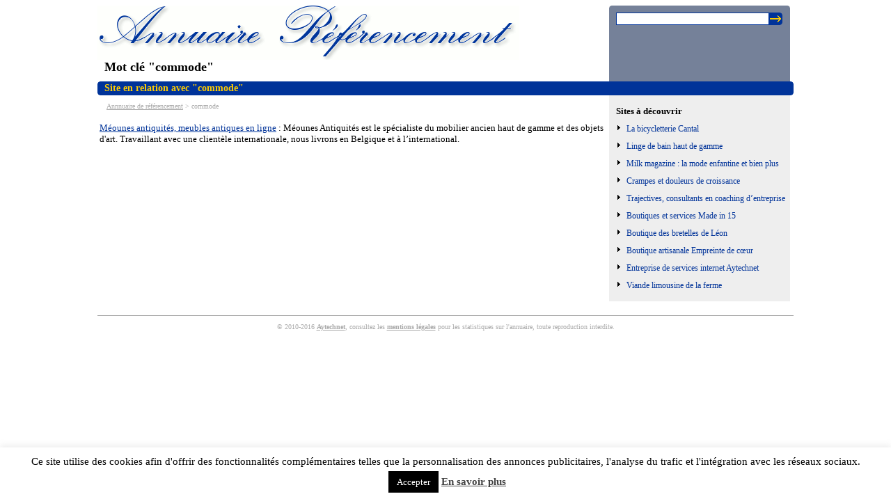

--- FILE ---
content_type: text/html; charset=UTF-8
request_url: https://www.annuaire-referencement.eu/mots/commode
body_size: 8261
content:
<!DOCTYPE html PUBLIC "-//W3C//DTD XHTML 1.0 Transitional//EN" "http://www.w3.org/TR/xhtml1/DTD/xhtml1-transitional.dtd">
<html xmlns="http://www.w3.org/1999/xhtml" lang="fr-FR">
<head>
<meta http-equiv="Content-Type" content="text/html; charset=UTF-8" />
<title>Annuaire commode  </title>
<link rel="profile" href="http://gmpg.org/xfn/11" />
<link rel="stylesheet" type="text/css" media="all" href="https://www.annuaire-referencement.eu/wp-content/themes/annuref/style.css" />
<link rel="pingback" href="https://www.annuaire-referencement.eu/xmlrpc.php" />
<link rel="icon" type="image/vnd.microsoft.icon" href="https://www.annuaire-referencement.eu/wp-content/themes/annuref/images/favicon.ico" />
<link rel="shortcut icon" type="image/x-icon" href="https://www.annuaire-referencement.eu/wp-content/themes/annuref/images/favicon.ico" />
<meta name='robots' content='max-image-preview:large' />
<link rel="alternate" type="application/rss+xml" title="Annuaire référencement gratuit sans lien retour &raquo; Flux" href="https://www.annuaire-referencement.eu/feed" />
<link rel="alternate" type="application/rss+xml" title="Annuaire référencement gratuit sans lien retour &raquo; Flux des commentaires" href="https://www.annuaire-referencement.eu/comments/feed" />
<link rel="alternate" type="application/rss+xml" title="Annuaire référencement gratuit sans lien retour &raquo; Flux de l’étiquette commode" href="https://www.annuaire-referencement.eu/mots/commode/feed" />
<script type="text/javascript">
window._wpemojiSettings = {"baseUrl":"https:\/\/s.w.org\/images\/core\/emoji\/14.0.0\/72x72\/","ext":".png","svgUrl":"https:\/\/s.w.org\/images\/core\/emoji\/14.0.0\/svg\/","svgExt":".svg","source":{"concatemoji":"https:\/\/www.annuaire-referencement.eu\/wp-includes\/js\/wp-emoji-release.min.js?ver=d4b1395fa80ee02d2b5db606108bc883"}};
/*! This file is auto-generated */
!function(e,a,t){var n,r,o,i=a.createElement("canvas"),p=i.getContext&&i.getContext("2d");function s(e,t){p.clearRect(0,0,i.width,i.height),p.fillText(e,0,0);e=i.toDataURL();return p.clearRect(0,0,i.width,i.height),p.fillText(t,0,0),e===i.toDataURL()}function c(e){var t=a.createElement("script");t.src=e,t.defer=t.type="text/javascript",a.getElementsByTagName("head")[0].appendChild(t)}for(o=Array("flag","emoji"),t.supports={everything:!0,everythingExceptFlag:!0},r=0;r<o.length;r++)t.supports[o[r]]=function(e){if(p&&p.fillText)switch(p.textBaseline="top",p.font="600 32px Arial",e){case"flag":return s("\ud83c\udff3\ufe0f\u200d\u26a7\ufe0f","\ud83c\udff3\ufe0f\u200b\u26a7\ufe0f")?!1:!s("\ud83c\uddfa\ud83c\uddf3","\ud83c\uddfa\u200b\ud83c\uddf3")&&!s("\ud83c\udff4\udb40\udc67\udb40\udc62\udb40\udc65\udb40\udc6e\udb40\udc67\udb40\udc7f","\ud83c\udff4\u200b\udb40\udc67\u200b\udb40\udc62\u200b\udb40\udc65\u200b\udb40\udc6e\u200b\udb40\udc67\u200b\udb40\udc7f");case"emoji":return!s("\ud83e\udef1\ud83c\udffb\u200d\ud83e\udef2\ud83c\udfff","\ud83e\udef1\ud83c\udffb\u200b\ud83e\udef2\ud83c\udfff")}return!1}(o[r]),t.supports.everything=t.supports.everything&&t.supports[o[r]],"flag"!==o[r]&&(t.supports.everythingExceptFlag=t.supports.everythingExceptFlag&&t.supports[o[r]]);t.supports.everythingExceptFlag=t.supports.everythingExceptFlag&&!t.supports.flag,t.DOMReady=!1,t.readyCallback=function(){t.DOMReady=!0},t.supports.everything||(n=function(){t.readyCallback()},a.addEventListener?(a.addEventListener("DOMContentLoaded",n,!1),e.addEventListener("load",n,!1)):(e.attachEvent("onload",n),a.attachEvent("onreadystatechange",function(){"complete"===a.readyState&&t.readyCallback()})),(e=t.source||{}).concatemoji?c(e.concatemoji):e.wpemoji&&e.twemoji&&(c(e.twemoji),c(e.wpemoji)))}(window,document,window._wpemojiSettings);
</script>
<style type="text/css">
img.wp-smiley,
img.emoji {
	display: inline !important;
	border: none !important;
	box-shadow: none !important;
	height: 1em !important;
	width: 1em !important;
	margin: 0 0.07em !important;
	vertical-align: -0.1em !important;
	background: none !important;
	padding: 0 !important;
}
</style>
	<link rel='stylesheet' id='wp-block-library-css' href='https://www.annuaire-referencement.eu/wp-includes/css/dist/block-library/style.min.css?ver=d4b1395fa80ee02d2b5db606108bc883' type='text/css' media='all' />
<link rel='stylesheet' id='classic-theme-styles-css' href='https://www.annuaire-referencement.eu/wp-includes/css/classic-themes.min.css?ver=d4b1395fa80ee02d2b5db606108bc883' type='text/css' media='all' />
<style id='global-styles-inline-css' type='text/css'>
body{--wp--preset--color--black: #000000;--wp--preset--color--cyan-bluish-gray: #abb8c3;--wp--preset--color--white: #ffffff;--wp--preset--color--pale-pink: #f78da7;--wp--preset--color--vivid-red: #cf2e2e;--wp--preset--color--luminous-vivid-orange: #ff6900;--wp--preset--color--luminous-vivid-amber: #fcb900;--wp--preset--color--light-green-cyan: #7bdcb5;--wp--preset--color--vivid-green-cyan: #00d084;--wp--preset--color--pale-cyan-blue: #8ed1fc;--wp--preset--color--vivid-cyan-blue: #0693e3;--wp--preset--color--vivid-purple: #9b51e0;--wp--preset--gradient--vivid-cyan-blue-to-vivid-purple: linear-gradient(135deg,rgba(6,147,227,1) 0%,rgb(155,81,224) 100%);--wp--preset--gradient--light-green-cyan-to-vivid-green-cyan: linear-gradient(135deg,rgb(122,220,180) 0%,rgb(0,208,130) 100%);--wp--preset--gradient--luminous-vivid-amber-to-luminous-vivid-orange: linear-gradient(135deg,rgba(252,185,0,1) 0%,rgba(255,105,0,1) 100%);--wp--preset--gradient--luminous-vivid-orange-to-vivid-red: linear-gradient(135deg,rgba(255,105,0,1) 0%,rgb(207,46,46) 100%);--wp--preset--gradient--very-light-gray-to-cyan-bluish-gray: linear-gradient(135deg,rgb(238,238,238) 0%,rgb(169,184,195) 100%);--wp--preset--gradient--cool-to-warm-spectrum: linear-gradient(135deg,rgb(74,234,220) 0%,rgb(151,120,209) 20%,rgb(207,42,186) 40%,rgb(238,44,130) 60%,rgb(251,105,98) 80%,rgb(254,248,76) 100%);--wp--preset--gradient--blush-light-purple: linear-gradient(135deg,rgb(255,206,236) 0%,rgb(152,150,240) 100%);--wp--preset--gradient--blush-bordeaux: linear-gradient(135deg,rgb(254,205,165) 0%,rgb(254,45,45) 50%,rgb(107,0,62) 100%);--wp--preset--gradient--luminous-dusk: linear-gradient(135deg,rgb(255,203,112) 0%,rgb(199,81,192) 50%,rgb(65,88,208) 100%);--wp--preset--gradient--pale-ocean: linear-gradient(135deg,rgb(255,245,203) 0%,rgb(182,227,212) 50%,rgb(51,167,181) 100%);--wp--preset--gradient--electric-grass: linear-gradient(135deg,rgb(202,248,128) 0%,rgb(113,206,126) 100%);--wp--preset--gradient--midnight: linear-gradient(135deg,rgb(2,3,129) 0%,rgb(40,116,252) 100%);--wp--preset--duotone--dark-grayscale: url('#wp-duotone-dark-grayscale');--wp--preset--duotone--grayscale: url('#wp-duotone-grayscale');--wp--preset--duotone--purple-yellow: url('#wp-duotone-purple-yellow');--wp--preset--duotone--blue-red: url('#wp-duotone-blue-red');--wp--preset--duotone--midnight: url('#wp-duotone-midnight');--wp--preset--duotone--magenta-yellow: url('#wp-duotone-magenta-yellow');--wp--preset--duotone--purple-green: url('#wp-duotone-purple-green');--wp--preset--duotone--blue-orange: url('#wp-duotone-blue-orange');--wp--preset--font-size--small: 13px;--wp--preset--font-size--medium: 20px;--wp--preset--font-size--large: 36px;--wp--preset--font-size--x-large: 42px;--wp--preset--spacing--20: 0.44rem;--wp--preset--spacing--30: 0.67rem;--wp--preset--spacing--40: 1rem;--wp--preset--spacing--50: 1.5rem;--wp--preset--spacing--60: 2.25rem;--wp--preset--spacing--70: 3.38rem;--wp--preset--spacing--80: 5.06rem;--wp--preset--shadow--natural: 6px 6px 9px rgba(0, 0, 0, 0.2);--wp--preset--shadow--deep: 12px 12px 50px rgba(0, 0, 0, 0.4);--wp--preset--shadow--sharp: 6px 6px 0px rgba(0, 0, 0, 0.2);--wp--preset--shadow--outlined: 6px 6px 0px -3px rgba(255, 255, 255, 1), 6px 6px rgba(0, 0, 0, 1);--wp--preset--shadow--crisp: 6px 6px 0px rgba(0, 0, 0, 1);}:where(.is-layout-flex){gap: 0.5em;}body .is-layout-flow > .alignleft{float: left;margin-inline-start: 0;margin-inline-end: 2em;}body .is-layout-flow > .alignright{float: right;margin-inline-start: 2em;margin-inline-end: 0;}body .is-layout-flow > .aligncenter{margin-left: auto !important;margin-right: auto !important;}body .is-layout-constrained > .alignleft{float: left;margin-inline-start: 0;margin-inline-end: 2em;}body .is-layout-constrained > .alignright{float: right;margin-inline-start: 2em;margin-inline-end: 0;}body .is-layout-constrained > .aligncenter{margin-left: auto !important;margin-right: auto !important;}body .is-layout-constrained > :where(:not(.alignleft):not(.alignright):not(.alignfull)){max-width: var(--wp--style--global--content-size);margin-left: auto !important;margin-right: auto !important;}body .is-layout-constrained > .alignwide{max-width: var(--wp--style--global--wide-size);}body .is-layout-flex{display: flex;}body .is-layout-flex{flex-wrap: wrap;align-items: center;}body .is-layout-flex > *{margin: 0;}:where(.wp-block-columns.is-layout-flex){gap: 2em;}.has-black-color{color: var(--wp--preset--color--black) !important;}.has-cyan-bluish-gray-color{color: var(--wp--preset--color--cyan-bluish-gray) !important;}.has-white-color{color: var(--wp--preset--color--white) !important;}.has-pale-pink-color{color: var(--wp--preset--color--pale-pink) !important;}.has-vivid-red-color{color: var(--wp--preset--color--vivid-red) !important;}.has-luminous-vivid-orange-color{color: var(--wp--preset--color--luminous-vivid-orange) !important;}.has-luminous-vivid-amber-color{color: var(--wp--preset--color--luminous-vivid-amber) !important;}.has-light-green-cyan-color{color: var(--wp--preset--color--light-green-cyan) !important;}.has-vivid-green-cyan-color{color: var(--wp--preset--color--vivid-green-cyan) !important;}.has-pale-cyan-blue-color{color: var(--wp--preset--color--pale-cyan-blue) !important;}.has-vivid-cyan-blue-color{color: var(--wp--preset--color--vivid-cyan-blue) !important;}.has-vivid-purple-color{color: var(--wp--preset--color--vivid-purple) !important;}.has-black-background-color{background-color: var(--wp--preset--color--black) !important;}.has-cyan-bluish-gray-background-color{background-color: var(--wp--preset--color--cyan-bluish-gray) !important;}.has-white-background-color{background-color: var(--wp--preset--color--white) !important;}.has-pale-pink-background-color{background-color: var(--wp--preset--color--pale-pink) !important;}.has-vivid-red-background-color{background-color: var(--wp--preset--color--vivid-red) !important;}.has-luminous-vivid-orange-background-color{background-color: var(--wp--preset--color--luminous-vivid-orange) !important;}.has-luminous-vivid-amber-background-color{background-color: var(--wp--preset--color--luminous-vivid-amber) !important;}.has-light-green-cyan-background-color{background-color: var(--wp--preset--color--light-green-cyan) !important;}.has-vivid-green-cyan-background-color{background-color: var(--wp--preset--color--vivid-green-cyan) !important;}.has-pale-cyan-blue-background-color{background-color: var(--wp--preset--color--pale-cyan-blue) !important;}.has-vivid-cyan-blue-background-color{background-color: var(--wp--preset--color--vivid-cyan-blue) !important;}.has-vivid-purple-background-color{background-color: var(--wp--preset--color--vivid-purple) !important;}.has-black-border-color{border-color: var(--wp--preset--color--black) !important;}.has-cyan-bluish-gray-border-color{border-color: var(--wp--preset--color--cyan-bluish-gray) !important;}.has-white-border-color{border-color: var(--wp--preset--color--white) !important;}.has-pale-pink-border-color{border-color: var(--wp--preset--color--pale-pink) !important;}.has-vivid-red-border-color{border-color: var(--wp--preset--color--vivid-red) !important;}.has-luminous-vivid-orange-border-color{border-color: var(--wp--preset--color--luminous-vivid-orange) !important;}.has-luminous-vivid-amber-border-color{border-color: var(--wp--preset--color--luminous-vivid-amber) !important;}.has-light-green-cyan-border-color{border-color: var(--wp--preset--color--light-green-cyan) !important;}.has-vivid-green-cyan-border-color{border-color: var(--wp--preset--color--vivid-green-cyan) !important;}.has-pale-cyan-blue-border-color{border-color: var(--wp--preset--color--pale-cyan-blue) !important;}.has-vivid-cyan-blue-border-color{border-color: var(--wp--preset--color--vivid-cyan-blue) !important;}.has-vivid-purple-border-color{border-color: var(--wp--preset--color--vivid-purple) !important;}.has-vivid-cyan-blue-to-vivid-purple-gradient-background{background: var(--wp--preset--gradient--vivid-cyan-blue-to-vivid-purple) !important;}.has-light-green-cyan-to-vivid-green-cyan-gradient-background{background: var(--wp--preset--gradient--light-green-cyan-to-vivid-green-cyan) !important;}.has-luminous-vivid-amber-to-luminous-vivid-orange-gradient-background{background: var(--wp--preset--gradient--luminous-vivid-amber-to-luminous-vivid-orange) !important;}.has-luminous-vivid-orange-to-vivid-red-gradient-background{background: var(--wp--preset--gradient--luminous-vivid-orange-to-vivid-red) !important;}.has-very-light-gray-to-cyan-bluish-gray-gradient-background{background: var(--wp--preset--gradient--very-light-gray-to-cyan-bluish-gray) !important;}.has-cool-to-warm-spectrum-gradient-background{background: var(--wp--preset--gradient--cool-to-warm-spectrum) !important;}.has-blush-light-purple-gradient-background{background: var(--wp--preset--gradient--blush-light-purple) !important;}.has-blush-bordeaux-gradient-background{background: var(--wp--preset--gradient--blush-bordeaux) !important;}.has-luminous-dusk-gradient-background{background: var(--wp--preset--gradient--luminous-dusk) !important;}.has-pale-ocean-gradient-background{background: var(--wp--preset--gradient--pale-ocean) !important;}.has-electric-grass-gradient-background{background: var(--wp--preset--gradient--electric-grass) !important;}.has-midnight-gradient-background{background: var(--wp--preset--gradient--midnight) !important;}.has-small-font-size{font-size: var(--wp--preset--font-size--small) !important;}.has-medium-font-size{font-size: var(--wp--preset--font-size--medium) !important;}.has-large-font-size{font-size: var(--wp--preset--font-size--large) !important;}.has-x-large-font-size{font-size: var(--wp--preset--font-size--x-large) !important;}
.wp-block-navigation a:where(:not(.wp-element-button)){color: inherit;}
:where(.wp-block-columns.is-layout-flex){gap: 2em;}
.wp-block-pullquote{font-size: 1.5em;line-height: 1.6;}
</style>
<link rel='stylesheet' id='cookie-law-info-css' href='https://www.annuaire-referencement.eu/wp-content/plugins/cookie-law-info/legacy/public/css/cookie-law-info-public.css?ver=3.0.9' type='text/css' media='all' />
<link rel='stylesheet' id='cookie-law-info-gdpr-css' href='https://www.annuaire-referencement.eu/wp-content/plugins/cookie-law-info/legacy/public/css/cookie-law-info-gdpr.css?ver=3.0.9' type='text/css' media='all' />
<script type='text/javascript' src='https://www.annuaire-referencement.eu/wp-includes/js/jquery/jquery.min.js?ver=3.6.4' id='jquery-core-js'></script>
<script type='text/javascript' src='https://www.annuaire-referencement.eu/wp-includes/js/jquery/jquery-migrate.min.js?ver=3.4.0' id='jquery-migrate-js'></script>
<script type='text/javascript' id='cookie-law-info-js-extra'>
/* <![CDATA[ */
var Cli_Data = {"nn_cookie_ids":[],"cookielist":[],"non_necessary_cookies":[],"ccpaEnabled":"","ccpaRegionBased":"","ccpaBarEnabled":"","strictlyEnabled":["necessary","obligatoire"],"ccpaType":"gdpr","js_blocking":"","custom_integration":"","triggerDomRefresh":"","secure_cookies":""};
var cli_cookiebar_settings = {"animate_speed_hide":"500","animate_speed_show":"500","background":"#fff","border":"#444","border_on":"","button_1_button_colour":"#000","button_1_button_hover":"#000000","button_1_link_colour":"#fff","button_1_as_button":"1","button_1_new_win":"","button_2_button_colour":"#333","button_2_button_hover":"#292929","button_2_link_colour":"#444","button_2_as_button":"","button_2_hidebar":"","button_3_button_colour":"#000","button_3_button_hover":"#000000","button_3_link_colour":"#fff","button_3_as_button":"1","button_3_new_win":"","button_4_button_colour":"#dedfe0","button_4_button_hover":"#b2b2b3","button_4_link_colour":"#333333","button_4_as_button":"1","button_7_button_colour":"#61a229","button_7_button_hover":"#4e8221","button_7_link_colour":"#fff","button_7_as_button":"1","button_7_new_win":"","font_family":"inherit","header_fix":"","notify_animate_hide":"1","notify_animate_show":"","notify_div_id":"#cookie-law-info-bar","notify_position_horizontal":"right","notify_position_vertical":"bottom","scroll_close":"","scroll_close_reload":"","accept_close_reload":"","reject_close_reload":"","showagain_tab":"1","showagain_background":"#fff","showagain_border":"#000","showagain_div_id":"#cookie-law-info-again","showagain_x_position":"100px","text":"#000","show_once_yn":"","show_once":"10000","logging_on":"","as_popup":"","popup_overlay":"1","bar_heading_text":"","cookie_bar_as":"banner","popup_showagain_position":"bottom-right","widget_position":"left"};
var log_object = {"ajax_url":"https:\/\/www.annuaire-referencement.eu\/wp-admin\/admin-ajax.php"};
/* ]]> */
</script>
<script type='text/javascript' src='https://www.annuaire-referencement.eu/wp-content/plugins/cookie-law-info/legacy/public/js/cookie-law-info-public.js?ver=3.0.9' id='cookie-law-info-js'></script>
<link rel="https://api.w.org/" href="https://www.annuaire-referencement.eu/wp-json/" /><link rel="alternate" type="application/json" href="https://www.annuaire-referencement.eu/wp-json/wp/v2/tags/39108" /><link rel="EditURI" type="application/rsd+xml" title="RSD" href="https://www.annuaire-referencement.eu/xmlrpc.php?rsd" />
<link rel="wlwmanifest" type="application/wlwmanifest+xml" href="https://www.annuaire-referencement.eu/wp-includes/wlwmanifest.xml" />

<!-- This site is powered by Tweet, Like, Plusone and Share Plugin - http://techxt.com/tweet-like-google-1-and-share-plugin-wordpress/ -->
		<meta property="og:type" content="article" />
		<meta property="og:title" content="Annuaire référencement gratuit sans lien retour" />
		<meta property="og:url" content="https://www.annuaire-referencement.eu" />
		<meta property="og:description" content="Annuaire gratuit sans lien retour pour le référencement internet" />
		<meta property="og:site_name" content="Annuaire référencement gratuit sans lien retour" />
		<!--[if lt IE 9]>
	  <script src="//html5shim.googlecode.com/svn/trunk/html5.js"></script>
	<![endif]-->
			<style type="text/css">div.socialicons{float:left;display:block;margin-right: 10px;line-height: 1;padding-bottom:10px;}div.socialiconsv{line-height: 1;}div.socialiconsv p{line-height: 1;display:none;}div.socialicons p{margin-bottom: 0px !important;margin-top: 0px !important;padding-bottom: 0px !important;padding-top: 0px !important;}div.social4iv{background: none repeat scroll 0 0 #FFFFFF;border: 1px solid #aaa;border-radius: 3px 3px 3px 3px;box-shadow: 3px 3px 3px #DDDDDD;padding: 3px;position: fixed;text-align: center;top: 55px;width: 76px;display:none;}div.socialiconsv{padding-bottom: 5px;}</style>
<!--[if lte IE 7]>
<style type="text/css">
#header-sidebar { margin: -80px 0 -5px 0; }
#header-sidebar ul.menu { padding-top: 0; }
</style>
<![endif]-->
</head>

<body class="archive tag tag-commode tag-39108">
<div id="page">
<img id="logo" alt="Annuaire Referencement" src="https://www.annuaire-referencement.eu/wp-content/themes/annuref/images/annuaire-referencement.png" />

<div id="header-sidebar">
<ul class="xoxo">
<li id="search" class="widget-container widget_search">
<form method="get" id="searchform" class="searchform" action="https://www.annuaire-referencement.eu/">
				<div>
					<label class="screen-reader-text" for="s">Rechercher :</label>
					<input type="text" value="" name="s" id="s" />
					<input type="submit" id="searchsubmit" value="Rechercher" />
				</div>
			</form></li>   
<li id="menu" class="widget-container">
</li>
</ul>
</div><!-- #header-sidebar -->
<h1>Mot clé "commode"</h1>
<h2><span>Site en relation avec "commode"</span></h2>
<div id="container"><div id="content">
<div class="breadcrumb"><!-- Breadcrumb NavXT 7.2.0 -->
<a title="Retour en page d'accueil" href="https://www.annuaire-referencement.eu">Annnuaire de référencement</a> &gt; <span property="itemListElement" typeof="ListItem"><span property="name" class="archive taxonomy post_tag current-item">commode</span><meta property="url" content="https://www.annuaire-referencement.eu/mots/commode"><meta property="position" content="2"></span></div>
<p class="entry-content">
<a href="https://www.annuaire-referencement.eu/site/meounes-antiquites-meubles-antiques-en-ligne" title="Haut de gamme au cœur du métier">Méounes antiquités, meubles antiques en ligne</a> : Méounes Antiquités est le spécialiste du mobilier ancien haut de gamme et des objets d'art. Travaillant avec une clientèle internationale, nous livrons en Belgique et à l’international.</p><!-- .entry-content -->
<div class="navigation"></div></div><!-- #content --></div><!-- #container -->

<div id="sidebar" class="widget-area">
<ul class="xoxo">
<li id="discover" class="widget-container"><h3>Sites à découvrir</h3><ul>
<li><a title="la Bicycletterie Cantal est une boutique de location en ligne de vélos électriques de haute qualité située à Calvinet, dans la commune de Puycapel." href="https://www.annuaire-referencement.eu/site/la-bicycletterie-cantal">La bicycletterie Cantal</a></li>
<li><a title="La boutique en ligne La Belle Toilette est spécialiste de la vente de linge de bain de luxe. On peut ainsi y choisir en ligne des draps de bain, des peignoirs ou encore des tapis de bain." href="https://www.annuaire-referencement.eu/site/linge-de-bain-haut-de-gamme">Linge de bain haut de gamme</a></li>
<li><a title="Milk magazine est un webzine qui traite de la mode enfantine, des loisirs pour les enfants et leurs parents, ainsi que du design et de la décoration des logements des familles et des chambres d'enfants." href="https://www.annuaire-referencement.eu/site/milk-magazine-la-mode-enfantine-et-bien-plus">Milk magazine : la mode enfantine et bien plus</a></li>
<li><a title="Contre les douleurs de croissance de nos enfants et nos propres crampes nocturnes, il existe maintenant une solution naturelle et sans aucune contre-indication." href="https://www.annuaire-referencement.eu/site/crampes-et-douleurs-de-croissance">Crampes et douleurs de croissance</a></li>
<li><a title="Trajectives est une société de conseil constituée de coachs. Ceux-ci travaillent dans les entreprises, au sein desquelles ils apportent leur assistance aux dirigeants." href="https://www.annuaire-referencement.eu/site/trajectives-consultants-en-coaching-dentreprise">Trajectives, consultants en coaching d&rsquo;entreprise</a></li>
<li><a title="Le guide Madein15.net est un &quot;annuaire blog&quot; qui référence toutes les boutiques en ligne qui vendent ou proposent des produits et/ou des services cantaliens." href="https://www.annuaire-referencement.eu/site/boutiques-et-services-made-in-15">Boutiques et services Made in 15</a></li>
<li><a title="Les bretelles de Léon est une boutique entièrement dédiée à l'univers de bretelles. On en trouve de très nombreux modèles appartenant à tous les styles." href="https://www.annuaire-referencement.eu/site/boutique-des-bretelles-de-leon">Boutique des bretelles de Léon</a></li>
<li><a title="Empreinte de cœur est le site internet d'un artisan qui présente et vend en ligne ses créations artistiques : des objets décoratifs et odorants fabriqués à la main." href="https://www.annuaire-referencement.eu/site/boutique-artisanale-empreinte-de-coeur">Boutique artisanale Empreinte de cœur</a></li>
<li><a title="Présentation détaillée des divers services liés à internet que peut réaliser pour vous la société auvergnate Aytechnet, spécialiste du référencement et de la création de sites." href="https://www.annuaire-referencement.eu/site/entreprise-de-services-internet-aytechnet">Entreprise de services internet Aytechnet</a></li>
<li><a title="Présentation du site de &quot;La vache à Béa&quot;, site web d'une exploitation agricole spécialisée dans l'élevage bovin, et plus particulièrement dans les vaches limousines." href="https://www.annuaire-referencement.eu/site/viande-limousine-de-la-ferme">Viande limousine de la ferme</a></li>
</ul></li>
</ul>
</div><!-- #sidebar -->
<div id="footer">
<div id="footer-sidebar" class="widget-area">
<p>&copy; 2010-2016 <a href="http://www.aytechnet.fr/">Aytechnet</a>, consultez les <a href="/mentions-legales">mentions légales</a> pour les statistiques sur l'annuaire, toute reproduction interdite.</p>
</div><!-- #footer-sidebar -->
</div><!-- #footer -->
</div><!-- #page -->
<!--googleoff: all--><div id="cookie-law-info-bar" data-nosnippet="true"><span>Ce site utilise des cookies afin d'offrir des fonctionnalités complémentaires telles que la personnalisation des annonces publicitaires, l'analyse du trafic et l'intégration avec les réseaux sociaux. <a role='button' data-cli_action="accept" id="cookie_action_close_header" class="medium cli-plugin-button cli-plugin-main-button cookie_action_close_header cli_action_button wt-cli-accept-btn">Accepter</a> <a href="http://www.annuaire-referencement.eu/mentions-legales" id="CONSTANT_OPEN_URL" target="_blank" class="cli-plugin-main-link">En savoir plus</a></span></div><div id="cookie-law-info-again" data-nosnippet="true"><span id="cookie_hdr_showagain">Politique de confidentialité et Cookies</span></div><div class="cli-modal" data-nosnippet="true" id="cliSettingsPopup" tabindex="-1" role="dialog" aria-labelledby="cliSettingsPopup" aria-hidden="true">
  <div class="cli-modal-dialog" role="document">
	<div class="cli-modal-content cli-bar-popup">
		  <button type="button" class="cli-modal-close" id="cliModalClose">
			<svg class="" viewBox="0 0 24 24"><path d="M19 6.41l-1.41-1.41-5.59 5.59-5.59-5.59-1.41 1.41 5.59 5.59-5.59 5.59 1.41 1.41 5.59-5.59 5.59 5.59 1.41-1.41-5.59-5.59z"></path><path d="M0 0h24v24h-24z" fill="none"></path></svg>
			<span class="wt-cli-sr-only">Fermer</span>
		  </button>
		  <div class="cli-modal-body">
			<div class="cli-container-fluid cli-tab-container">
	<div class="cli-row">
		<div class="cli-col-12 cli-align-items-stretch cli-px-0">
			<div class="cli-privacy-overview">
				<h4>Privacy Overview</h4>				<div class="cli-privacy-content">
					<div class="cli-privacy-content-text">This website uses cookies to improve your experience while you navigate through the website. Out of these, the cookies that are categorized as necessary are stored on your browser as they are essential for the working of basic functionalities of the website. We also use third-party cookies that help us analyze and understand how you use this website. These cookies will be stored in your browser only with your consent. You also have the option to opt-out of these cookies. But opting out of some of these cookies may affect your browsing experience.</div>
				</div>
				<a class="cli-privacy-readmore" aria-label="Voir plus" role="button" data-readmore-text="Voir plus" data-readless-text="Voir moins"></a>			</div>
		</div>
		<div class="cli-col-12 cli-align-items-stretch cli-px-0 cli-tab-section-container">
												<div class="cli-tab-section">
						<div class="cli-tab-header">
							<a role="button" tabindex="0" class="cli-nav-link cli-settings-mobile" data-target="necessary" data-toggle="cli-toggle-tab">
								Necessary							</a>
															<div class="wt-cli-necessary-checkbox">
									<input type="checkbox" class="cli-user-preference-checkbox"  id="wt-cli-checkbox-necessary" data-id="checkbox-necessary" checked="checked"  />
									<label class="form-check-label" for="wt-cli-checkbox-necessary">Necessary</label>
								</div>
								<span class="cli-necessary-caption">Toujours activé</span>
													</div>
						<div class="cli-tab-content">
							<div class="cli-tab-pane cli-fade" data-id="necessary">
								<div class="wt-cli-cookie-description">
									Necessary cookies are absolutely essential for the website to function properly. This category only includes cookies that ensures basic functionalities and security features of the website. These cookies do not store any personal information.								</div>
							</div>
						</div>
					</div>
																	<div class="cli-tab-section">
						<div class="cli-tab-header">
							<a role="button" tabindex="0" class="cli-nav-link cli-settings-mobile" data-target="non-necessary" data-toggle="cli-toggle-tab">
								Non-necessary							</a>
															<div class="cli-switch">
									<input type="checkbox" id="wt-cli-checkbox-non-necessary" class="cli-user-preference-checkbox"  data-id="checkbox-non-necessary" checked='checked' />
									<label for="wt-cli-checkbox-non-necessary" class="cli-slider" data-cli-enable="Activé" data-cli-disable="Désactivé"><span class="wt-cli-sr-only">Non-necessary</span></label>
								</div>
													</div>
						<div class="cli-tab-content">
							<div class="cli-tab-pane cli-fade" data-id="non-necessary">
								<div class="wt-cli-cookie-description">
									Any cookies that may not be particularly necessary for the website to function and is used specifically to collect user personal data via analytics, ads, other embedded contents are termed as non-necessary cookies. It is mandatory to procure user consent prior to running these cookies on your website.								</div>
							</div>
						</div>
					</div>
										</div>
	</div>
</div>
		  </div>
		  <div class="cli-modal-footer">
			<div class="wt-cli-element cli-container-fluid cli-tab-container">
				<div class="cli-row">
					<div class="cli-col-12 cli-align-items-stretch cli-px-0">
						<div class="cli-tab-footer wt-cli-privacy-overview-actions">
						
															<a id="wt-cli-privacy-save-btn" role="button" tabindex="0" data-cli-action="accept" class="wt-cli-privacy-btn cli_setting_save_button wt-cli-privacy-accept-btn cli-btn">Enregistrer &amp; appliquer</a>
													</div>
						
					</div>
				</div>
			</div>
		</div>
	</div>
  </div>
</div>
<div class="cli-modal-backdrop cli-fade cli-settings-overlay"></div>
<div class="cli-modal-backdrop cli-fade cli-popupbar-overlay"></div>
<!--googleon: all-->	<div id="fb-root"></div>
	</body>
</html>
